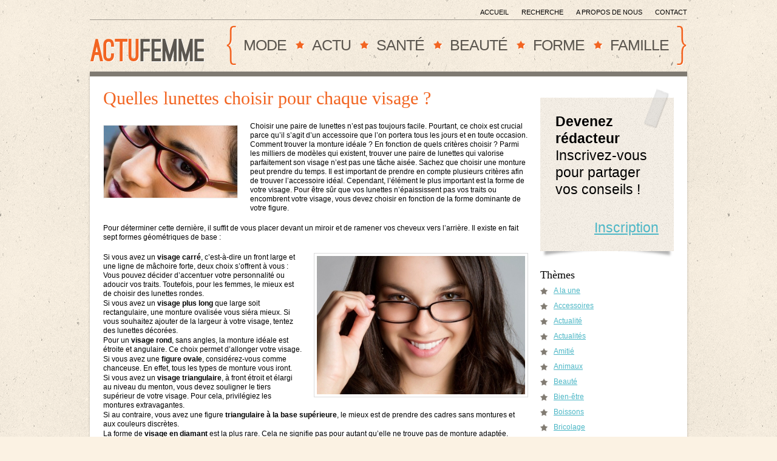

--- FILE ---
content_type: text/html; charset=UTF-8
request_url: https://www.actufemme.com/quelles-lunettes-choisir-pour-mettre-en-valeur-son-visage/
body_size: 10772
content:
<!DOCTYPE html>
<html lang="fr-FR">
<head>
	<title>  Quelles lunettes choisir pour chaque visage ?</title>
	
	<meta charset="UTF-8" />
	<link rel="profile" href="http://gmpg.org/xfn/11" />
  <link rel="icon" href="https://www.actufemme.com/wp-content/themes/theme1318/favicon.ico" type="image/x-icon" />
	<link rel="pingback" href="https://www.actufemme.com/xmlrpc.php" />
	<link rel="alternate" type="application/rss+xml" title="Toute l&#039;actualité féminine sur ActuFemme" href="https://www.actufemme.com/feed/" />
	<link rel="alternate" type="application/atom+xml" title="Toute l&#039;actualité féminine sur ActuFemme" href="https://www.actufemme.com/feed/atom/" />
	<!-- The HTML5 Shim is required for older browsers, mainly older versions IE -->
	<!--[if lt IE 9]>
		<script src="http://html5shim.googlecode.com/svn/trunk/html5.js"></script>
	<![endif]-->
  <!--[if lt IE 7]>
    <div style=' clear: both; text-align:center; position: relative;'>
    	<a href="http://www.microsoft.com/windows/internet-explorer/default.aspx?ocid=ie6_countdown_bannercode"><img src="http://www.theie6countdown.com/images/upgrade.jpg" border="0" &nbsp;alt="" /></a>
    </div>
  <![endif]-->
  <link rel="stylesheet" href="https://www.actufemme.com/wp-content/cache/minify/38d71.css" media="all" />

	
  
  
  <link href='http://fonts.googleapis.com/css?family=Oswald&v2' rel='stylesheet' type='text/css'>
	<meta name='robots' content='max-image-preview:large' />
<link rel='dns-prefetch' href='//ajax.googleapis.com' />
<link rel="stylesheet" href="https://www.actufemme.com/wp-content/cache/minify/6e1cf.css" media="all" />



<style id='global-styles-inline-css' type='text/css'>
body{--wp--preset--color--black: #000000;--wp--preset--color--cyan-bluish-gray: #abb8c3;--wp--preset--color--white: #ffffff;--wp--preset--color--pale-pink: #f78da7;--wp--preset--color--vivid-red: #cf2e2e;--wp--preset--color--luminous-vivid-orange: #ff6900;--wp--preset--color--luminous-vivid-amber: #fcb900;--wp--preset--color--light-green-cyan: #7bdcb5;--wp--preset--color--vivid-green-cyan: #00d084;--wp--preset--color--pale-cyan-blue: #8ed1fc;--wp--preset--color--vivid-cyan-blue: #0693e3;--wp--preset--color--vivid-purple: #9b51e0;--wp--preset--gradient--vivid-cyan-blue-to-vivid-purple: linear-gradient(135deg,rgba(6,147,227,1) 0%,rgb(155,81,224) 100%);--wp--preset--gradient--light-green-cyan-to-vivid-green-cyan: linear-gradient(135deg,rgb(122,220,180) 0%,rgb(0,208,130) 100%);--wp--preset--gradient--luminous-vivid-amber-to-luminous-vivid-orange: linear-gradient(135deg,rgba(252,185,0,1) 0%,rgba(255,105,0,1) 100%);--wp--preset--gradient--luminous-vivid-orange-to-vivid-red: linear-gradient(135deg,rgba(255,105,0,1) 0%,rgb(207,46,46) 100%);--wp--preset--gradient--very-light-gray-to-cyan-bluish-gray: linear-gradient(135deg,rgb(238,238,238) 0%,rgb(169,184,195) 100%);--wp--preset--gradient--cool-to-warm-spectrum: linear-gradient(135deg,rgb(74,234,220) 0%,rgb(151,120,209) 20%,rgb(207,42,186) 40%,rgb(238,44,130) 60%,rgb(251,105,98) 80%,rgb(254,248,76) 100%);--wp--preset--gradient--blush-light-purple: linear-gradient(135deg,rgb(255,206,236) 0%,rgb(152,150,240) 100%);--wp--preset--gradient--blush-bordeaux: linear-gradient(135deg,rgb(254,205,165) 0%,rgb(254,45,45) 50%,rgb(107,0,62) 100%);--wp--preset--gradient--luminous-dusk: linear-gradient(135deg,rgb(255,203,112) 0%,rgb(199,81,192) 50%,rgb(65,88,208) 100%);--wp--preset--gradient--pale-ocean: linear-gradient(135deg,rgb(255,245,203) 0%,rgb(182,227,212) 50%,rgb(51,167,181) 100%);--wp--preset--gradient--electric-grass: linear-gradient(135deg,rgb(202,248,128) 0%,rgb(113,206,126) 100%);--wp--preset--gradient--midnight: linear-gradient(135deg,rgb(2,3,129) 0%,rgb(40,116,252) 100%);--wp--preset--duotone--dark-grayscale: url('#wp-duotone-dark-grayscale');--wp--preset--duotone--grayscale: url('#wp-duotone-grayscale');--wp--preset--duotone--purple-yellow: url('#wp-duotone-purple-yellow');--wp--preset--duotone--blue-red: url('#wp-duotone-blue-red');--wp--preset--duotone--midnight: url('#wp-duotone-midnight');--wp--preset--duotone--magenta-yellow: url('#wp-duotone-magenta-yellow');--wp--preset--duotone--purple-green: url('#wp-duotone-purple-green');--wp--preset--duotone--blue-orange: url('#wp-duotone-blue-orange');--wp--preset--font-size--small: 13px;--wp--preset--font-size--medium: 20px;--wp--preset--font-size--large: 36px;--wp--preset--font-size--x-large: 42px;--wp--preset--spacing--20: 0.44rem;--wp--preset--spacing--30: 0.67rem;--wp--preset--spacing--40: 1rem;--wp--preset--spacing--50: 1.5rem;--wp--preset--spacing--60: 2.25rem;--wp--preset--spacing--70: 3.38rem;--wp--preset--spacing--80: 5.06rem;--wp--preset--shadow--natural: 6px 6px 9px rgba(0, 0, 0, 0.2);--wp--preset--shadow--deep: 12px 12px 50px rgba(0, 0, 0, 0.4);--wp--preset--shadow--sharp: 6px 6px 0px rgba(0, 0, 0, 0.2);--wp--preset--shadow--outlined: 6px 6px 0px -3px rgba(255, 255, 255, 1), 6px 6px rgba(0, 0, 0, 1);--wp--preset--shadow--crisp: 6px 6px 0px rgba(0, 0, 0, 1);}:where(.is-layout-flex){gap: 0.5em;}body .is-layout-flow > .alignleft{float: left;margin-inline-start: 0;margin-inline-end: 2em;}body .is-layout-flow > .alignright{float: right;margin-inline-start: 2em;margin-inline-end: 0;}body .is-layout-flow > .aligncenter{margin-left: auto !important;margin-right: auto !important;}body .is-layout-constrained > .alignleft{float: left;margin-inline-start: 0;margin-inline-end: 2em;}body .is-layout-constrained > .alignright{float: right;margin-inline-start: 2em;margin-inline-end: 0;}body .is-layout-constrained > .aligncenter{margin-left: auto !important;margin-right: auto !important;}body .is-layout-constrained > :where(:not(.alignleft):not(.alignright):not(.alignfull)){max-width: var(--wp--style--global--content-size);margin-left: auto !important;margin-right: auto !important;}body .is-layout-constrained > .alignwide{max-width: var(--wp--style--global--wide-size);}body .is-layout-flex{display: flex;}body .is-layout-flex{flex-wrap: wrap;align-items: center;}body .is-layout-flex > *{margin: 0;}:where(.wp-block-columns.is-layout-flex){gap: 2em;}.has-black-color{color: var(--wp--preset--color--black) !important;}.has-cyan-bluish-gray-color{color: var(--wp--preset--color--cyan-bluish-gray) !important;}.has-white-color{color: var(--wp--preset--color--white) !important;}.has-pale-pink-color{color: var(--wp--preset--color--pale-pink) !important;}.has-vivid-red-color{color: var(--wp--preset--color--vivid-red) !important;}.has-luminous-vivid-orange-color{color: var(--wp--preset--color--luminous-vivid-orange) !important;}.has-luminous-vivid-amber-color{color: var(--wp--preset--color--luminous-vivid-amber) !important;}.has-light-green-cyan-color{color: var(--wp--preset--color--light-green-cyan) !important;}.has-vivid-green-cyan-color{color: var(--wp--preset--color--vivid-green-cyan) !important;}.has-pale-cyan-blue-color{color: var(--wp--preset--color--pale-cyan-blue) !important;}.has-vivid-cyan-blue-color{color: var(--wp--preset--color--vivid-cyan-blue) !important;}.has-vivid-purple-color{color: var(--wp--preset--color--vivid-purple) !important;}.has-black-background-color{background-color: var(--wp--preset--color--black) !important;}.has-cyan-bluish-gray-background-color{background-color: var(--wp--preset--color--cyan-bluish-gray) !important;}.has-white-background-color{background-color: var(--wp--preset--color--white) !important;}.has-pale-pink-background-color{background-color: var(--wp--preset--color--pale-pink) !important;}.has-vivid-red-background-color{background-color: var(--wp--preset--color--vivid-red) !important;}.has-luminous-vivid-orange-background-color{background-color: var(--wp--preset--color--luminous-vivid-orange) !important;}.has-luminous-vivid-amber-background-color{background-color: var(--wp--preset--color--luminous-vivid-amber) !important;}.has-light-green-cyan-background-color{background-color: var(--wp--preset--color--light-green-cyan) !important;}.has-vivid-green-cyan-background-color{background-color: var(--wp--preset--color--vivid-green-cyan) !important;}.has-pale-cyan-blue-background-color{background-color: var(--wp--preset--color--pale-cyan-blue) !important;}.has-vivid-cyan-blue-background-color{background-color: var(--wp--preset--color--vivid-cyan-blue) !important;}.has-vivid-purple-background-color{background-color: var(--wp--preset--color--vivid-purple) !important;}.has-black-border-color{border-color: var(--wp--preset--color--black) !important;}.has-cyan-bluish-gray-border-color{border-color: var(--wp--preset--color--cyan-bluish-gray) !important;}.has-white-border-color{border-color: var(--wp--preset--color--white) !important;}.has-pale-pink-border-color{border-color: var(--wp--preset--color--pale-pink) !important;}.has-vivid-red-border-color{border-color: var(--wp--preset--color--vivid-red) !important;}.has-luminous-vivid-orange-border-color{border-color: var(--wp--preset--color--luminous-vivid-orange) !important;}.has-luminous-vivid-amber-border-color{border-color: var(--wp--preset--color--luminous-vivid-amber) !important;}.has-light-green-cyan-border-color{border-color: var(--wp--preset--color--light-green-cyan) !important;}.has-vivid-green-cyan-border-color{border-color: var(--wp--preset--color--vivid-green-cyan) !important;}.has-pale-cyan-blue-border-color{border-color: var(--wp--preset--color--pale-cyan-blue) !important;}.has-vivid-cyan-blue-border-color{border-color: var(--wp--preset--color--vivid-cyan-blue) !important;}.has-vivid-purple-border-color{border-color: var(--wp--preset--color--vivid-purple) !important;}.has-vivid-cyan-blue-to-vivid-purple-gradient-background{background: var(--wp--preset--gradient--vivid-cyan-blue-to-vivid-purple) !important;}.has-light-green-cyan-to-vivid-green-cyan-gradient-background{background: var(--wp--preset--gradient--light-green-cyan-to-vivid-green-cyan) !important;}.has-luminous-vivid-amber-to-luminous-vivid-orange-gradient-background{background: var(--wp--preset--gradient--luminous-vivid-amber-to-luminous-vivid-orange) !important;}.has-luminous-vivid-orange-to-vivid-red-gradient-background{background: var(--wp--preset--gradient--luminous-vivid-orange-to-vivid-red) !important;}.has-very-light-gray-to-cyan-bluish-gray-gradient-background{background: var(--wp--preset--gradient--very-light-gray-to-cyan-bluish-gray) !important;}.has-cool-to-warm-spectrum-gradient-background{background: var(--wp--preset--gradient--cool-to-warm-spectrum) !important;}.has-blush-light-purple-gradient-background{background: var(--wp--preset--gradient--blush-light-purple) !important;}.has-blush-bordeaux-gradient-background{background: var(--wp--preset--gradient--blush-bordeaux) !important;}.has-luminous-dusk-gradient-background{background: var(--wp--preset--gradient--luminous-dusk) !important;}.has-pale-ocean-gradient-background{background: var(--wp--preset--gradient--pale-ocean) !important;}.has-electric-grass-gradient-background{background: var(--wp--preset--gradient--electric-grass) !important;}.has-midnight-gradient-background{background: var(--wp--preset--gradient--midnight) !important;}.has-small-font-size{font-size: var(--wp--preset--font-size--small) !important;}.has-medium-font-size{font-size: var(--wp--preset--font-size--medium) !important;}.has-large-font-size{font-size: var(--wp--preset--font-size--large) !important;}.has-x-large-font-size{font-size: var(--wp--preset--font-size--x-large) !important;}
.wp-block-navigation a:where(:not(.wp-element-button)){color: inherit;}
:where(.wp-block-columns.is-layout-flex){gap: 2em;}
.wp-block-pullquote{font-size: 1.5em;line-height: 1.6;}
</style>
<link rel="stylesheet" href="https://www.actufemme.com/wp-content/cache/minify/4c431.css" media="all" />

<link rel='stylesheet' id='jquery-ui-style-css' href='https://ajax.googleapis.com/ajax/libs/jqueryui/1.11.4/themes/ui-darkness/jquery-ui.css?ver=1.11.4' type='text/css' media='all' />
<link rel='stylesheet' id='yarpp-thumbnails-yarpp-thumbnail-css' href='https://www.actufemme.com/wp-content/plugins/yet-another-related-posts-plugin/includes/styles_thumbnails.css.php?width=120&#038;height=120&#038;ver=5.1.2' type='text/css' media='all' />
<script src="https://www.actufemme.com/wp-content/cache/minify/74d46.js"></script>










<link rel="https://api.w.org/" href="https://www.actufemme.com/wp-json/" /><link rel="alternate" type="application/json" href="https://www.actufemme.com/wp-json/wp/v2/posts/2072" /><link rel="EditURI" type="application/rsd+xml" title="RSD" href="https://www.actufemme.com/xmlrpc.php?rsd" />
<link rel="canonical" href="https://www.actufemme.com/quelles-lunettes-choisir-pour-mettre-en-valeur-son-visage/" />
<link rel='shortlink' href='https://www.actufemme.com/?p=2072' />
<link rel="alternate" type="application/json+oembed" href="https://www.actufemme.com/wp-json/oembed/1.0/embed?url=https%3A%2F%2Fwww.actufemme.com%2Fquelles-lunettes-choisir-pour-mettre-en-valeur-son-visage%2F" />
<link rel="alternate" type="text/xml+oembed" href="https://www.actufemme.com/wp-json/oembed/1.0/embed?url=https%3A%2F%2Fwww.actufemme.com%2Fquelles-lunettes-choisir-pour-mettre-en-valeur-son-visage%2F&#038;format=xml" />
  <!--[if lt IE 9]>
  <style type="text/css">
    .border {
      behavior:url(https://www.actufemme.com/wp-content/themes/theme1318/PIE.php)
      }
  </style>
  <![endif]-->
  
  <script type="text/javascript">
  	// initialise plugins
		jQuery(function(){
			// main navigation init
			jQuery('ul.sf-menu').superfish({
				delay:       1000, 		// one second delay on mouseout 
				animation:   {opacity:'show',height:'show'}, // fade-in and slide-down animation 
				speed:       'normal',  // faster animation speed 
				autoArrows:  true,   // generation of arrow mark-up (for submenu) 
				dropShadows: false   // drop shadows (for submenu)
			});
			
			// prettyphoto init
			jQuery("a[rel^='prettyPhoto']").prettyPhoto({
				animation_speed:'normal',
				theme:'facebook',
				slideshow:5000,
				autoplay_slideshow: false
			});
			
			// easyTooltip init
			jQuery("a.tooltip").easyTooltip();
			
			
			jQuery('#slider-cycle').cycle({
				fx: 'fade', // choose your transition type, ex: fade, scrollUp, shuffle, etc...
				timeout: 6000,
				height: 'auto',
				prev:    '#prev-slider',
				next:    '#next-slider',
				pager:   '#nav-slider',
				pagerAnchorBuilder: pagerFactory
			});
			
			function pagerFactory(idx, slide) {
					var s = idx > 2 ? ' style="display:none"' : '';
					return '<li'+s+'><a href="#">'+(idx+1)+'</a></li>';
			};
			
		});
		
		// Init for audiojs
		audiojs.events.ready(function() {
			var as = audiojs.createAll();
		});
  </script>
  
  <!-- Custom CSS -->
	  
  
  
  
  <style type="text/css">
		/* Body styling options */
				
  	/* Header styling options */
				
		/* Links and buttons color */
				
		/* Body typography */
		body {font-family:Arial, Helvetica, sans-serif; color:#000000}#main {font-size:12px; font-style:normal;}  </style>
	<script type="text/javascript">

	  var _gaq = _gaq || [];
	  var pluginUrl = '//www.google-analytics.com/plugins/ga/inpage_linkid.js';
	  _gaq.push(['_require', 'inpage_linkid', pluginUrl]);
	  _gaq.push(['_setAccount', 'UA-35442951-1']);
	  _gaq.push(['_trackPageview']);

	  (function() {
		var ga = document.createElement('script'); ga.type = 'text/javascript'; ga.async = true;
		ga.src = ('https:' == document.location.protocol ? 'https://ssl' : 'http://www') + '.google-analytics.com/ga.js';
		var s = document.getElementsByTagName('script')[0]; s.parentNode.insertBefore(ga, s);
	  })();

	</script>  
</head>

<body class="post-template-default single single-post postid-2072 single-format-standard cat-45-id cat-39-id cat-8-id">

<div id="main"><!-- this encompasses the entire Web site -->
	<header id="header">
  	<div id="widget-header">
      <div id="nav_menu-3" class="widget-header"><div class="menu-top-menu-container"><ul id="menu-top-menu" class="menu"><li id="menu-item-212" class="menu-item menu-item-type-post_type menu-item-object-page menu-item-home menu-item-212"><a href="https://www.actufemme.com/">Accueil</a></li>
<li id="menu-item-520" class="menu-item menu-item-type-post_type menu-item-object-page menu-item-520"><a href="https://www.actufemme.com/search/">Recherche</a></li>
<li id="menu-item-170" class="menu-item menu-item-type-post_type menu-item-object-page menu-item-170"><a href="https://www.actufemme.com/a-propos-de-nous/">A propos de nous</a></li>
<li id="menu-item-171" class="menu-item menu-item-type-post_type menu-item-object-page menu-item-171"><a href="https://www.actufemme.com/contacts/">Contact</a></li>
</ul></div></div>    </div><!--#widget-header-->
    <div class="logo">
            
                  <a href="https://www.actufemme.com/" id="logo"><img src="https://www.actufemme.com/wp-content/themes/theme1318/images/logo.png" alt="Toute l&#039;actualité féminine sur ActuFemme" title="L&#039;actualité des femmes modernes"></a>
                
          </div>
    <nav class="primary clearfix">
      <ul id="topnav" class="sf-menu"><li id="menu-item-1284" class="menu-item menu-item-type-taxonomy menu-item-object-category current-post-ancestor current-menu-parent current-post-parent menu-item-has-children menu-item-1284"><a href="https://www.actufemme.com/actualites/mode/">Mode</a>
<ul class="sub-menu">
	<li id="menu-item-3630" class="menu-item menu-item-type-taxonomy menu-item-object-category menu-item-3630"><a href="https://www.actufemme.com/actualites/mode/pret-a-porter/">Prêt à porter</a></li>
	<li id="menu-item-3631" class="menu-item menu-item-type-taxonomy menu-item-object-category menu-item-3631"><a href="https://www.actufemme.com/actualites/mode/accessoires/">Accessoires</a></li>
	<li id="menu-item-3629" class="menu-item menu-item-type-taxonomy menu-item-object-category menu-item-3629"><a href="https://www.actufemme.com/actualites/mode/lingerie/">Lingerie</a></li>
</ul>
</li>
<li id="menu-item-1285" class="menu-item menu-item-type-taxonomy menu-item-object-category menu-item-1285"><a href="https://www.actufemme.com/actualites/news/">Actu</a></li>
<li id="menu-item-357" class="menu-item menu-item-type-taxonomy menu-item-object-category current-post-ancestor current-menu-parent current-post-parent menu-item-has-children menu-item-357"><a href="https://www.actufemme.com/actualites/sante/">Santé</a>
<ul class="sub-menu">
	<li id="menu-item-359" class="menu-item menu-item-type-taxonomy menu-item-object-category menu-item-359"><a href="https://www.actufemme.com/actualites/nutrition/">Nutrition</a></li>
	<li id="menu-item-806" class="menu-item menu-item-type-custom menu-item-object-custom menu-item-806"><a href="https://www.actufemme.com/actualites/nutrition/regimes/">Régimes</a></li>
</ul>
</li>
<li id="menu-item-358" class="menu-item menu-item-type-taxonomy menu-item-object-category menu-item-has-children menu-item-358"><a href="https://www.actufemme.com/actualites/beaute/">Beauté</a>
<ul class="sub-menu">
	<li id="menu-item-810" class="menu-item menu-item-type-custom menu-item-object-custom menu-item-810"><a href="https://www.actufemme.com/actualites/beaute/soins-de-la-peau/">Soin de la peau</a></li>
	<li id="menu-item-808" class="menu-item menu-item-type-custom menu-item-object-custom menu-item-808"><a href="https://www.actufemme.com/actualites/beaute/maquillage/">Maquillage</a></li>
	<li id="menu-item-809" class="menu-item menu-item-type-custom menu-item-object-custom menu-item-809"><a href="https://www.actufemme.com/actualites/beaute/cheveux/">Cheveux &#038; ongles</a></li>
</ul>
</li>
<li id="menu-item-356" class="menu-item menu-item-type-taxonomy menu-item-object-category menu-item-has-children menu-item-356"><a href="https://www.actufemme.com/actualites/forme/">Forme</a>
<ul class="sub-menu">
	<li id="menu-item-360" class="menu-item menu-item-type-taxonomy menu-item-object-category menu-item-360"><a href="https://www.actufemme.com/actualites/forme/fitness/">Fitness</a></li>
	<li id="menu-item-3006" class="menu-item menu-item-type-taxonomy menu-item-object-category menu-item-3006"><a href="https://www.actufemme.com/actualites/forme/bien-etre/">Bien-être</a></li>
	<li id="menu-item-804" class="menu-item menu-item-type-custom menu-item-object-custom menu-item-804"><a href="https://www.actufemme.com/actualites/forme/yoga/">Yoga</a></li>
</ul>
</li>
<li id="menu-item-803" class="menu-item menu-item-type-custom menu-item-object-custom menu-item-has-children menu-item-803"><a href="https://www.actufemme.com/actualites/famille/">Famille</a>
<ul class="sub-menu">
	<li id="menu-item-355" class="menu-item menu-item-type-taxonomy menu-item-object-category menu-item-355"><a href="https://www.actufemme.com/actualites/famille/enfants/">Enfants</a></li>
	<li id="menu-item-805" class="menu-item menu-item-type-custom menu-item-object-custom menu-item-805"><a href="https://www.actufemme.com/actualites/famille/couple-famille/">Couple</a></li>
	<li id="menu-item-885" class="menu-item menu-item-type-custom menu-item-object-custom menu-item-885"><a href="https://www.actufemme.com/actualites/maison/">Maison</a></li>
</ul>
</li>
</ul>    </nav><!--.primary-->
    	</header>
	<div class="primary_content_wrap clearfix">
  	<div class="container_16"><div id="content" class="grid_12 right">
		    <div id="post-2072" class="post post-2072 type-post status-publish format-standard has-post-thumbnail hentry category-a-la-une category-mode category-sante cat-45-id cat-39-id cat-8-id">
      <article class="single-post">
        <header>
          <h1>Quelles lunettes choisir pour chaque visage ?</h1>
        </header>
        				          <div class="featured-thumbnail"><img width="220" height="119" src="https://www.actufemme.com/wp-content/uploads/2013/10/monture1-220x119.jpg" class="attachment-post-thumbnail size-post-thumbnail wp-post-image" alt="" decoding="async" srcset="https://www.actufemme.com/wp-content/uploads/2013/10/monture1-220x119.jpg 220w, https://www.actufemme.com/wp-content/uploads/2013/10/monture1-440x240.jpg 440w" sizes="(max-width: 220px) 100vw, 220px" /></div>                <div class="post-content">
          <p>Choisir une paire de lunettes n’est pas toujours facile. Pourtant, ce choix est crucial parce qu’il s’agit d’un accessoire que l’on portera tous les jours et en toute occasion. Comment trouver la monture idéale ? En fonction de quels critères choisir ? Parmi les milliers de modèles qui existent, trouver une paire de lunettes qui valorise parfaitement son visage n’est pas une tâche aisée. Sachez que choisir une monture peut prendre du temps. Il est important de prendre en compte plusieurs critères afin de trouver l’accessoire idéal. Cependant, l’élément le plus important est la forme de votre visage. Pour être sûr que vos lunettes n’épaississent pas vos traits ou encombrent votre visage, vous devez choisir en fonction de la forme dominante de votre figure.</p>
<p>Pour déterminer cette dernière, il suffit de vous placer devant un miroir et de ramener vos cheveux vers l’arrière. Il existe en fait sept formes géométriques de base :</p>
<ul>
<li><a href="https://www.actufemme.com/wp-content/uploads/2013/10/monture2.jpg"><img decoding="async" loading="lazy" class="alignright  wp-image-2076" src="https://www.actufemme.com/wp-content/uploads/2013/10/monture2.jpg" alt="" width="343" height="228" srcset="https://www.actufemme.com/wp-content/uploads/2013/10/monture2.jpg 400w, https://www.actufemme.com/wp-content/uploads/2013/10/monture2-300x199.jpg 300w" sizes="(max-width: 343px) 100vw, 343px" /></a>Si vous avez un <strong>visage carré</strong>, c’est-à-dire un front large et une ligne de mâchoire forte, deux choix s’offrent à vous : Vous pouvez décider d’accentuer votre personnalité ou adoucir vos traits. Toutefois, pour les femmes, le mieux est de choisir des lunettes rondes.</li>
<li>Si vous avez un <strong>visage plus long</strong> que large soit rectangulaire, une monture ovalisée vous siéra mieux. Si vous souhaitez ajouter de la largeur à votre visage, tentez des lunettes décorées.</li>
<li>Pour un <strong>visage rond</strong>, sans angles, la monture idéale est étroite et angulaire. Ce choix permet d’allonger votre visage.</li>
<li>Si vous avez une <strong>figure ovale</strong>, considérez-vous comme chanceuse. En effet, tous les types de monture vous iront.</li>
<li>Si vous avez un <strong>visage triangulaire</strong>, à front étroit et élargi au niveau du menton, vous devez souligner le tiers supérieur de votre visage. Pour cela, privilégiez les montures extravagantes.</li>
<li>Si au contraire, vous avez une figure <strong>triangulaire à la base supérieure</strong>, le mieux est de prendre des cadres sans montures et aux couleurs discrètes.</li>
<li>La forme de <strong>visage en diamant</strong> est la plus rare. Cela ne signifie pas pour autant qu’elle ne trouve pas de monture adaptée. Aussi, si vous êtes parmi celles qui ont une figure en losange, préférez les petites montures aux formes ovales ou géométriques.</li>
</ul>
<p>&nbsp;</p>
<h2>Pour finaliser votre sélection</h2>
<p>Même si la forme du visage est d’une grande importance lors du choix d’une monture, sachez que d’autres éléments peuvent être pris en compte. Certains opticiens recommandent de choisir en se regardant de la tête aux pieds. Ceci, afin de trouver une paire qui puisse équilibrer la silhouette. Aussi, si vous êtes menues, fuyez les grosses lunettes. Sachez qu’une monture adaptée suit la courbure de vos sourcils. Elle ne doit jamais la couper.</p>
<p>Le pont d’une lunette peut vous aider à finaliser votre choix. Il est déterminant pour équilibrer l’écartement des yeux et la taille du nez. Par conséquent, si vous avez les yeux plutôt écartés ou le nez long, sélectionnez une monture au pont de couleur sombre. Attention, une paire de lunettes adaptée ne doit pas toucher vos pommettes lorsque vous souriez. Pour faire votre choix, vous pouvez vous aider de certains logiciels d’essai en ligne. Il vous suffira alors de faire défiler sur votre photo, différentes sortes de montures.</p>
<p><a href="https://www.actufemme.com/wp-content/uploads/2013/10/monture4.jpg"><img decoding="async" loading="lazy" class="aligncenter  wp-image-2074" src="https://www.actufemme.com/wp-content/uploads/2013/10/monture4.jpg" alt="" width="423" height="182" srcset="https://www.actufemme.com/wp-content/uploads/2013/10/monture4.jpg 497w, https://www.actufemme.com/wp-content/uploads/2013/10/monture4-300x129.jpg 300w" sizes="(max-width: 423px) 100vw, 423px" /></a></p>

<!-- Quick Adsense WordPress Plugin: http://quickadsense.com/ -->
<div class="0caa4e2465448a68815e221ac6ee8e92" data-index="1" style="float: none; margin:0px 0 0px 0; text-align:center;">
<script async src="//pagead2.googlesyndication.com/pagead/js/adsbygoogle.js"></script>
<!-- Avant article -->
<ins class="adsbygoogle"
     style="display:inline-block;width:728px;height:90px"
     data-ad-client="ca-pub-3105841734243059"
     data-ad-slot="8769419120"></ins>
<script>
(adsbygoogle = window.adsbygoogle || []).push({});
</script>
</div>

<div style="font-size: 0px; height: 0px; line-height: 0px; margin: 0; padding: 0; clear: both;"></div><div class='yarpp-related'>
<h3>D'autres articles à lire :</h3>
<div class="yarpp-thumbnails-horizontal">
<a class='yarpp-thumbnail' rel='norewrite' href='https://www.actufemme.com/comment-choisir-la-bonne-coupe-de-cheveux-adaptee-a-son-visage/' title='Comment choisir la bonne coupe de cheveux adaptée à son visage ?'>
<img width="120" height="120" src="https://www.actufemme.com/wp-content/uploads/2014/03/cheveux_11-120x120.jpg" class="attachment-yarpp-thumbnail size-yarpp-thumbnail wp-post-image" alt="" decoding="async" loading="lazy" data-pin-nopin="true" srcset="https://www.actufemme.com/wp-content/uploads/2014/03/cheveux_11-120x120.jpg 120w, https://www.actufemme.com/wp-content/uploads/2014/03/cheveux_11-150x150.jpg 150w, https://www.actufemme.com/wp-content/uploads/2014/03/cheveux_11-100x100.jpg 100w" sizes="(max-width: 120px) 100vw, 120px" /><span class="yarpp-thumbnail-title">Comment choisir la bonne coupe de cheveux adaptée à son visage ?</span></a>
<a class='yarpp-thumbnail' rel='norewrite' href='https://www.actufemme.com/contouring-pour-affiner-le-visage-rond/' title='Le contouring, une technique de maquillage pour affiner le visage rond'>
<img width="120" height="120" src="https://www.actufemme.com/wp-content/uploads/2014/08/contouring1-120x120.jpg" class="attachment-yarpp-thumbnail size-yarpp-thumbnail wp-post-image" alt="" decoding="async" loading="lazy" data-pin-nopin="true" srcset="https://www.actufemme.com/wp-content/uploads/2014/08/contouring1-120x120.jpg 120w, https://www.actufemme.com/wp-content/uploads/2014/08/contouring1-150x150.jpg 150w, https://www.actufemme.com/wp-content/uploads/2014/08/contouring1-100x100.jpg 100w" sizes="(max-width: 120px) 100vw, 120px" /><span class="yarpp-thumbnail-title">Le contouring, une technique de maquillage pour affiner le visage rond</span></a>
<a class='yarpp-thumbnail' rel='norewrite' href='https://www.actufemme.com/choix-maillot-de-bain-ete/' title='Bien choisir son maillot de bain pour profiter de l’été'>
<img width="120" height="120" src="https://www.actufemme.com/wp-content/uploads/2015/07/maillot-de-bain-120x120.jpg" class="attachment-yarpp-thumbnail size-yarpp-thumbnail wp-post-image" alt="maillot de bain" decoding="async" loading="lazy" data-pin-nopin="true" srcset="https://www.actufemme.com/wp-content/uploads/2015/07/maillot-de-bain-120x120.jpg 120w, https://www.actufemme.com/wp-content/uploads/2015/07/maillot-de-bain-150x150.jpg 150w, https://www.actufemme.com/wp-content/uploads/2015/07/maillot-de-bain-100x100.jpg 100w" sizes="(max-width: 120px) 100vw, 120px" /><span class="yarpp-thumbnail-title">Bien choisir son maillot de bain pour profiter de l’été</span></a>
<a class='yarpp-thumbnail' rel='norewrite' href='https://www.actufemme.com/comment-faire-pour-choisir-son-carrelage-au-sol/' title='Comment faire pour choisir son carrelage'>
<img width="120" height="120" src="https://www.actufemme.com/wp-content/uploads/2013/09/choisir-son-carrelage-au-sol-120x120.jpg" class="attachment-yarpp-thumbnail size-yarpp-thumbnail wp-post-image" alt="" decoding="async" loading="lazy" data-pin-nopin="true" srcset="https://www.actufemme.com/wp-content/uploads/2013/09/choisir-son-carrelage-au-sol-120x120.jpg 120w, https://www.actufemme.com/wp-content/uploads/2013/09/choisir-son-carrelage-au-sol-150x150.jpg 150w, https://www.actufemme.com/wp-content/uploads/2013/09/choisir-son-carrelage-au-sol-100x100.jpg 100w" sizes="(max-width: 120px) 100vw, 120px" /><span class="yarpp-thumbnail-title">Comment faire pour choisir son carrelage</span></a>
</div>
</div>
                  </div><!--.post-content-->
      </article>

        

			      <div id="post-author">
        <h3>Auteur de l'article</h3>
        <p class="gravatar"><img alt='' src='https://secure.gravatar.com/avatar/4153d9d089919b6ad6eedee15e40e269?s=80&#038;d=mm&#038;r=g' srcset='https://secure.gravatar.com/avatar/4153d9d089919b6ad6eedee15e40e269?s=160&#038;d=mm&#038;r=g 2x' class='avatar avatar-80 photo' height='80' width='80' loading='lazy' decoding='async'/></p>
        <div id="author-description">
          Britannique d'origine, je suis venu habiter en France très jeune car j'adore ce pays. J'ai travaillé dans la mode et le prêt à porter hommes &amp; femmes jusqu'à maintenant et c'est un vrai plaisir pour moi. Aujourd'hui, je réalise mon autre passion, l'écriture. C'est ainsi que j'use ma plume sur ActuFemme.
Suivez-moi sur <a href="https://plus.google.com/u/0/102771386292801091853?rel=author">Google+</a> 
          <div id="author-link">
            <p>Les autres articles de <a href="https://www.actufemme.com" title="Articles par Daryl" rel="author">Daryl</a>.</p>
          </div><!--#author-link-->
        </div><!--#author-description -->
      </div><!--#post-author-->

    </div><!-- #post-## -->
        
        <nav class="oldernewer">
          <div class="older">
                      </div><!--.older-->
          <div class="newer">
                      </div><!--.newer-->
        </nav><!--.oldernewer-->

    
<!-- You can start editing here. -->


			<!-- If comments are closed. -->
		<!--p class="nocomments">Comments are closed.</p-->

	


  </div><!--#content-->
<aside id="sidebar" class="grid_4">
	<div id="fancy_text-2" class="widget"><div id="ftw-1" class="ftw-container"><div class="ftw-body ftw-body-sand-paper-2 ftw-font-indie-flower" style="background-color: #f6eddf !important;"><div class="ftw-spacing"><strong>Devenez rédacteur</strong><br /><p>Inscrivez-vous pour partager vos conseils !</p>
<div align="right"><a href="https://www.actufemme.com/devenir-redacteur/"> Inscription</a></div>
</div></div><div class="ftw-footer"><div class="ftw-footer-left"></div><div class="ftw-footer-right"></div></div><div class="ftw-graphics-tape-2 ftw-graphics-right"></div></div></div><div id="categories-3" class="widget"><h3>Thèmes</h3>
			<ul>
					<li class="cat-item cat-item-45"><a href="https://www.actufemme.com/actualites/a-la-une/">A la une</a>
</li>
	<li class="cat-item cat-item-282"><a href="https://www.actufemme.com/actualites/mode/accessoires/">Accessoires</a>
</li>
	<li class="cat-item cat-item-275"><a href="https://www.actufemme.com/actualites/actualite/">Actualité</a>
</li>
	<li class="cat-item cat-item-43"><a href="https://www.actufemme.com/actualites/news/">Actualités</a>
</li>
	<li class="cat-item cat-item-56"><a href="https://www.actufemme.com/actualites/vie-sociale/amitie/">Amitié</a>
</li>
	<li class="cat-item cat-item-67"><a href="https://www.actufemme.com/actualites/maison/animaux/">Animaux</a>
</li>
	<li class="cat-item cat-item-20"><a href="https://www.actufemme.com/actualites/beaute/">Beauté</a>
</li>
	<li class="cat-item cat-item-268"><a href="https://www.actufemme.com/actualites/forme/bien-etre/">Bien-être</a>
</li>
	<li class="cat-item cat-item-58"><a href="https://www.actufemme.com/actualites/nutrition/boissons/">Boissons</a>
</li>
	<li class="cat-item cat-item-64"><a href="https://www.actufemme.com/actualites/maison/bricolage/">Bricolage</a>
</li>
	<li class="cat-item cat-item-24"><a href="https://www.actufemme.com/actualites/beaute/cheveux/">Cheveux</a>
</li>
	<li class="cat-item cat-item-32"><a href="https://www.actufemme.com/actualites/paraitre-plus-jeune/chirurgie/">Chirurgie</a>
</li>
	<li class="cat-item cat-item-283"><a href="https://www.actufemme.com/actualites/loisirs/cinema/">Cinéma</a>
</li>
	<li class="cat-item cat-item-38"><a href="https://www.actufemme.com/actualites/psychologie/confiance/">Confiance</a>
</li>
	<li class="cat-item cat-item-69"><a href="https://www.actufemme.com/actualites/beaute/corps/">Corps</a>
</li>
	<li class="cat-item cat-item-44"><a href="https://www.actufemme.com/actualites/famille/couple-famille/">Couple</a>
</li>
	<li class="cat-item cat-item-186"><a href="https://www.actufemme.com/actualites/news/cuisine/">Cuisine</a>
</li>
	<li class="cat-item cat-item-284"><a href="https://www.actufemme.com/actualites/loisirs/decoration/">Décoration</a>
</li>
	<li class="cat-item cat-item-6"><a href="https://www.actufemme.com/actualites/famille/enfants/">Enfants</a>
</li>
	<li class="cat-item cat-item-33"><a href="https://www.actufemme.com/actualites/famille/">Famille</a>
</li>
	<li class="cat-item cat-item-21"><a href="https://www.actufemme.com/actualites/forme/fitness/">Fitness</a>
</li>
	<li class="cat-item cat-item-46"><a href="https://www.actufemme.com/actualites/flash-info/">Flash info</a>
</li>
	<li class="cat-item cat-item-7"><a href="https://www.actufemme.com/actualites/forme/">Forme</a>
</li>
	<li class="cat-item cat-item-47"><a href="https://www.actufemme.com/actualites/famille/grossesse/">Grossesse</a>
</li>
	<li class="cat-item cat-item-65"><a href="https://www.actufemme.com/actualites/maison/immobilier/">Immobilier</a>
</li>
	<li class="cat-item cat-item-66"><a href="https://www.actufemme.com/actualites/maison/jardinage/">Jardinage</a>
</li>
	<li class="cat-item cat-item-62"><a href="https://www.actufemme.com/actualites/travail/jobs/">Jobs</a>
</li>
	<li class="cat-item cat-item-40"><a href="https://www.actufemme.com/actualites/mode/lingerie/">Lingerie</a>
</li>
	<li class="cat-item cat-item-27"><a href="https://www.actufemme.com/actualites/loisirs/">Loisirs</a>
</li>
	<li class="cat-item cat-item-276"><a href="https://www.actufemme.com/actualites/luxe/">Luxe</a>
</li>
	<li class="cat-item cat-item-63"><a href="https://www.actufemme.com/actualites/maison/">Maison</a>
</li>
	<li class="cat-item cat-item-286"><a href="https://www.actufemme.com/actualites/vie-pratique/maman/">Maman</a>
</li>
	<li class="cat-item cat-item-5"><a href="https://www.actufemme.com/actualites/beaute/maquillage/">Maquillage</a>
</li>
	<li class="cat-item cat-item-57"><a href="https://www.actufemme.com/actualites/famille/mariage/">Mariage</a>
</li>
	<li class="cat-item cat-item-39"><a href="https://www.actufemme.com/actualites/mode/">Mode</a>
</li>
	<li class="cat-item cat-item-22"><a href="https://www.actufemme.com/actualites/nutrition/">Nutrition</a>
</li>
	<li class="cat-item cat-item-68"><a href="https://www.actufemme.com/actualites/beaute/ongles/">Ongles</a>
</li>
	<li class="cat-item cat-item-25"><a href="https://www.actufemme.com/actualites/paraitre-plus-jeune/">Paraître plus jeune</a>
</li>
	<li class="cat-item cat-item-134"><a href="https://www.actufemme.com/actualites/mode/pret-a-porter/">Prêt à porter</a>
</li>
	<li class="cat-item cat-item-54"><a href="https://www.actufemme.com/actualites/vie-sociale/promotions-vie-sociale/">Promotions</a>
</li>
	<li class="cat-item cat-item-34"><a href="https://www.actufemme.com/actualites/psychologie/">Psychologie</a>
</li>
	<li class="cat-item cat-item-59"><a href="https://www.actufemme.com/actualites/nutrition/recettes/">Recettes</a>
</li>
	<li class="cat-item cat-item-35"><a href="https://www.actufemme.com/actualites/nutrition/regimes/">Régimes</a>
</li>
	<li class="cat-item cat-item-37"><a href="https://www.actufemme.com/actualites/repos/relaxation/">Relaxation</a>
</li>
	<li class="cat-item cat-item-55"><a href="https://www.actufemme.com/actualites/vie-sociale/rencontres/">Rencontres</a>
</li>
	<li class="cat-item cat-item-36"><a href="https://www.actufemme.com/actualites/repos/">Repos</a>
</li>
	<li class="cat-item cat-item-8"><a href="https://www.actufemme.com/actualites/sante/">Santé</a>
</li>
	<li class="cat-item cat-item-70"><a href="https://www.actufemme.com/actualites/vie-sociale/sexe/">Sexe</a>
</li>
	<li class="cat-item cat-item-103"><a href="https://www.actufemme.com/actualites/beaute/soins-de-la-peau/">Soins de la peau</a>
</li>
	<li class="cat-item cat-item-278"><a href="https://www.actufemme.com/actualites/loisirs/sport-sante/">Sport</a>
</li>
	<li class="cat-item cat-item-287"><a href="https://www.actufemme.com/actualites/vie-pratique/technologies/">Technologies</a>
</li>
	<li class="cat-item cat-item-279"><a href="https://www.actufemme.com/actualites/loisirs/tele/">Télé</a>
</li>
	<li class="cat-item cat-item-60"><a href="https://www.actufemme.com/actualites/travail/">Travail</a>
</li>
	<li class="cat-item cat-item-280"><a href="https://www.actufemme.com/actualites/vie-pratique/">Vie pratique</a>
</li>
	<li class="cat-item cat-item-28"><a href="https://www.actufemme.com/actualites/vie-sociale/">Vie sociale</a>
</li>
	<li class="cat-item cat-item-281"><a href="https://www.actufemme.com/actualites/voyages/">Voyages</a>
</li>
	<li class="cat-item cat-item-41"><a href="https://www.actufemme.com/actualites/forme/yoga/">Yoga</a>
</li>
			</ul>

			</div></aside><!--sidebar-->  		<div class="clear"></div>
      <div id="widget-footer" class="clearfix">
      	<div class="hr"></div>
        <div class="grid_4">
          <div id="nav_menu-4"><h3>Articles les plus lus</h3><div class="menu-editors-picks-container"><ul id="menu-editors-picks" class="menu"><li id="menu-item-278" class="menu-item menu-item-type-custom menu-item-object-custom menu-item-278"><a href="https://www.actufemme.com/les-epices-du-voyage-dans-votre-assiette/">Les épices quel voyage</a></li>
<li id="menu-item-273" class="menu-item menu-item-type-custom menu-item-object-custom menu-item-273"><a href="https://www.actufemme.com/les-femmes-sont-elles-plus-jalouses-que-les-hommes/">Les femmes jalouses</a></li>
<li id="menu-item-275" class="menu-item menu-item-type-custom menu-item-object-custom menu-item-275"><a href="https://www.actufemme.com/comment-choisir-mon-prof-de-yoga/">Choisir mon prof de yoga</a></li>
<li id="menu-item-277" class="menu-item menu-item-type-custom menu-item-object-custom menu-item-277"><a href="https://www.actufemme.com/la-chirurgie-nest-pas-la-seule-arme-contre-le-vieillissement/">Rajeunir sans chirurgie</a></li>
<li id="menu-item-276" class="menu-item menu-item-type-custom menu-item-object-custom menu-item-276"><a href="https://www.actufemme.com/spa-massage-relaxation/">Spa, massage et relaxation</a></li>
</ul></div></div>        </div>
        <div class="grid_4">
          <div id="social_networks-3"><h3>Côté Social</h3>			
      				<div class="desc">Suivez notre actualité sur les réseaux sociaux.</div>
			      
			<ul class="social-networks">
				
								    								    <li><a rel="external" title="facebook" href="http://www.facebook.com/delya.haby"><img src="https://www.actufemme.com/wp-content/themes/theme1318/images/icons/facebook.png" alt=""></a></li>								    <li><a rel="external" title="twitter" href="https://twitter.com/Actufemme"><img src="https://www.actufemme.com/wp-content/themes/theme1318/images/icons/twitter.png" alt=""></a></li>								    								    								    								    								    								      
      </ul>
      
		</div>        </div>
        <div class="grid_8">
                      
						<div id="my_requestquotewidget-3">                          <img src="/wp-content/uploads/2012/09/accueil_envie-ecrire.jpg" alt="" class="img-indent"/>
                                    <div class="box-text ">
              <h3>Envie d&rsquo;écrire</h3>
              Rejoignez la communauté de rédacteurs en écrivant sur ce support. Vous avez une passion, un bon tuyau, un évènement à partager, écrivez-les.<br/>
Nous proposons une place pour la publication de jeunes rédacteurs  qui respecteraient le style du site. <a href="https://www.actufemme.com/devenir-redacteur/">Inscrivez-vous</a> vite !            </div><!-- end 'with title' -->
                        
            </div>                </div>
      </div>
    </div><!--.container_16-->
  </div><!--.primary_content_wrap-->
	<footer id="footer">
		<div class="container_16 clearfix">
			<div class="grid_16">
                  
                      &copy; 2026 Toute l&#039;actualité féminine sur ActuFemme | <a href="https://www.actufemme.com/mentions-legales/" title="Mentions l&eacute;gales" target="_blank" >Mentions l&eacute;gales</a> | <a href="/partenaires/" title="Nos Partenaires" target="_blank">Partenaires</a>
<br />
            
                    
<!--        --><!--  -->
<!--          <nav class="footer">-->
<!--						--><!--          </nav>-->
<!--        -->      </div>
		</div><!--.container-->
	</footer>
</div><!--#main-->
<span style="display:none !important">quis, ut nunc felis neque. Praesent libero Curabitur elit. Donec dictum sit</span><style type="text/css">@import url("https://www.actufemme.com/wp-content/plugins/fancy-text-widget/css/ftw.css");</style>
<style type="text/css">@import url("http://fonts.googleapis.com/css?family=Indie+Flower");</style>
<link rel="stylesheet" href="https://www.actufemme.com/wp-content/cache/minify/8734f.css" media="all" />

<script type='text/javascript' id='contact-form-7-js-extra'>
/* <![CDATA[ */
var wpcf7 = {"apiSettings":{"root":"https:\/\/www.actufemme.com\/wp-json\/contact-form-7\/v1","namespace":"contact-form-7\/v1"},"cached":"1"};
/* ]]> */
</script>








<script src="https://www.actufemme.com/wp-content/cache/minify/ef41f.js"></script>

<script type='text/javascript' id='s2-ajax-js-extra'>
/* <![CDATA[ */
var s2AjaxScriptStrings = {"ajaxurl":"https:\/\/www.actufemme.com\/wp-admin\/admin-ajax.php","title":"Subscribe to this blog","nonce":"a4349557b7"};
/* ]]> */
</script>
<script src="https://www.actufemme.com/wp-content/cache/minify/ba689.js"></script>

 <!-- this is used by many features and for plugins to work proporly -->
<!-- Show Google Analytics -->


</body>
</html>
<!--
Performance optimized by W3 Total Cache. Learn more: https://www.w3-edge.com/products/

Mise en cache objet de 0/494 objets utilisant apc
Page Caching using apc 
Mibnifié utilisant disk
Mise en cache de base de données utilisant apc 

Served from: www.actufemme.com @ 2026-01-26 14:34:52 by W3 Total Cache
-->

--- FILE ---
content_type: text/html; charset=utf-8
request_url: https://www.google.com/recaptcha/api2/aframe
body_size: 268
content:
<!DOCTYPE HTML><html><head><meta http-equiv="content-type" content="text/html; charset=UTF-8"></head><body><script nonce="hQNwKdHaY5UkcnZMTcxt5w">/** Anti-fraud and anti-abuse applications only. See google.com/recaptcha */ try{var clients={'sodar':'https://pagead2.googlesyndication.com/pagead/sodar?'};window.addEventListener("message",function(a){try{if(a.source===window.parent){var b=JSON.parse(a.data);var c=clients[b['id']];if(c){var d=document.createElement('img');d.src=c+b['params']+'&rc='+(localStorage.getItem("rc::a")?sessionStorage.getItem("rc::b"):"");window.document.body.appendChild(d);sessionStorage.setItem("rc::e",parseInt(sessionStorage.getItem("rc::e")||0)+1);localStorage.setItem("rc::h",'1769434494722');}}}catch(b){}});window.parent.postMessage("_grecaptcha_ready", "*");}catch(b){}</script></body></html>

--- FILE ---
content_type: text/css
request_url: https://www.actufemme.com/wp-content/plugins/fancy-text-widget/css/ftw.css
body_size: 883
content:
/* Fancy Text Widget v1.1
   (c) Web Factory 2011.
   www.webfactoryltd.com
*/

/* =Postit widget main container -------------------------------------------------------------- */
.ftw-container {
  position:relative;
  width:100%;
  height:auto;
  display:block;
  clear:both;
  margin-top:15px; /* Twentyten specific - disable if it causes spacing issues! */
}

/* =Postit widget layout/spacings & shadows/graphics/corners-------------------------------------------------------------- */
.ftw-spacing {
  padding:25px;
}

.ftw-footer {
  width:100%;
  display:block;
  margin:0;
}

/* Footer shadows - left shadow */
.ftw-footer-left {
  background:url(../images/ftw-footer-left.png) no-repeat top center;
  height:12px;
  width:92px;
  float:left;
  position:relative;
  z-index:5;
}

/* Footer shadows - right shadow */
.ftw-footer-right {
  background:url(../images/ftw-footer-right.png) no-repeat top center;
  height:12px;
  width:92px;
  float:right;
  position:relative;
  z-index:5;
}

/* =Postit widget skins-------------------------------------------------------------- */
.ftw-body {
  width:100%;
  display:block;
  height:auto;
  margin:0;
  padding:0;
}

/* Fine sand paper */
.ftw-body-sand-paper-1 {
  background:url(../images/ftw-body-sand-paper-1.png) repeat;
}

/* More grainy sand paper */
.ftw-body-sand-paper-2 {
  background:url(../images/ftw-body-sand-paper-2.png) repeat;
}

/* Crumbled paper variant 1 */
.ftw-body-crumbled-paper-1 {
  background:url(../images/ftw-body-crumbled-paper-1.png) repeat;
}

/* Crumbled paper variant 2 */
.ftw-body-crumbled-paper-2 {
  background:url(../images/ftw-body-crumbled-paper-2.png) repeat;
}

/* Paper with horizontal lines */
.ftw-body-horizontal-lines-paper {
  background:url(../images/ftw-body-horizontal-lines-paper.png) repeat;
}

/* Paper with horizontal and vertical lines  */.ftw-body-horizontal-vertical-lines-paper {  background:url(../images/ftw-body-horizontal-vertical-lines-paper.png) repeat;}

/* =Postit widget custom fonts-------------------------------------------------------------- */
.ftw-font-the-girl-next-door {
  font-family:'The Girl Next Door', arial, serif;
  font-size:16px;
  line-height:23px;
}

.ftw-font-sue-ellen-francisco {
  font-family:'Sue Ellen Francisco', arial, serif;
  font-size:23px;
  line-height:28px;
}

.ftw-font-annie-use-your-telescope {
  font-family:'Annie Use Your Telescope', arial, serif;
  font-size:23px;
  line-height:28px;
}

.ftw-font-waiting-for-the-sunrise {
  font-family:'Waiting for the Sunrise', arial, serif;
  font-size:23px;
  line-height:28px;
}

.ftw-font-indie-flower {
  font-family:'Indie Flower', arial, serif;
  font-size:23px;
  line-height:28px;
}

.ftw-font-architects-daughter {
  font-family:'Architects Daughter', arial, serif;
  font-size:23px;
  line-height:28px;
}

.ftw-font-just-me-again-down-here {
  font-family:'Just Me Again Down Here', arial, serif;
  font-size:32px;
  line-height:32px;
}

.ftw-font-just-another-hand {
  font-family:'Just Another Hand', arial, serif;
  font-size:27px;
  line-height:32px;
}

.ftw-font-covered-by-your-grace {
  font-family:'Covered By Your Grace', arial, serif;
  font-size:23px;
  line-height:28px;
}

.ftw-font-schoolbell {
  font-family:'Schoolbell', arial, serif;
  font-size:23px;
  line-height:28px;
}

/* Holder graphics (pin, nail, etc...) */
.ftw-graphics-right {
  right:5px;
}

.ftw-graphics-left {
  left:5px;
}

.ftw-graphics-right-bottom {
  right:5px!important;
  bottom:5px!important;
  top:inherit!important;
}

.ftw-graphics-left-bottom {
  left:5px!important;
  bottom:5px!important;
  top:inherit!important;
}

.ftw-graphics-tape-1 {
  position:absolute;
  top:-10px;
  right:5px;
  background:url(../images/ftw-tape-1.png) no-repeat top center;
  height:65px;
  width:23px;
}

.ftw-graphics-tape-2 {
  position:absolute;
  top:-15px;
  right:5px;
  background:url(../images/ftw-tape-2.png) no-repeat top center;
  height:65px;
  width:45px;
}

.ftw-graphics-pin-red {
  position:absolute;
  top:5px;
  right:5px;
  background:url(../images/ftw-pin-red.png) no-repeat top center;
  height:65px;
  width:45px;
}

.ftw-graphics-pin-green {
  position:absolute;
  top:5px;
  right:5px;
  background:url(../images/ftw-pin-green.png) no-repeat top center;
  height:65px;
  width:45px;
}

.ftw-graphics-pin-blue {
  position:absolute;
  top:5px;
  right:5px;
  background:url(../images/ftw-pin-blue.png) no-repeat top center;
  height:65px;
  width:45px;
}

.ftw-graphics-pin-white {
  position:absolute;
  top:5px;
  right:5px;
  background:url(../images/ftw-pin-white.png) no-repeat top center;
  height:65px;
  width:45px;
}

.ftw-graphics-pin-black {
  position:absolute;
  top:5px;
  right:5px;
  background:url(../images/ftw-pin-black.png) no-repeat top center;
  height:65px;
  width:45px;
}

.ftw-graphics-paperclip {
  position:absolute;
  top:-10px;
  right:5px;
  background:url(../images/ftw-paperclip.png) no-repeat top center;
  height:65px;
  width:45px;
}

.ftw-graphics-paperclip-oldschool {
  position:absolute;
  top:-20px;
  right:5px;
  background:url(../images/ftw-paperclip-oldschool.png) no-repeat top center;
  height:65px;
  width:45px;
}

.ftw-graphics-pinup {
  position:absolute;
  top:-10px;
  right: 5px;
  background: url(../images/ftw-pinup.png) no-repeat top center;
  height: 32px;
  width: 109px;
}